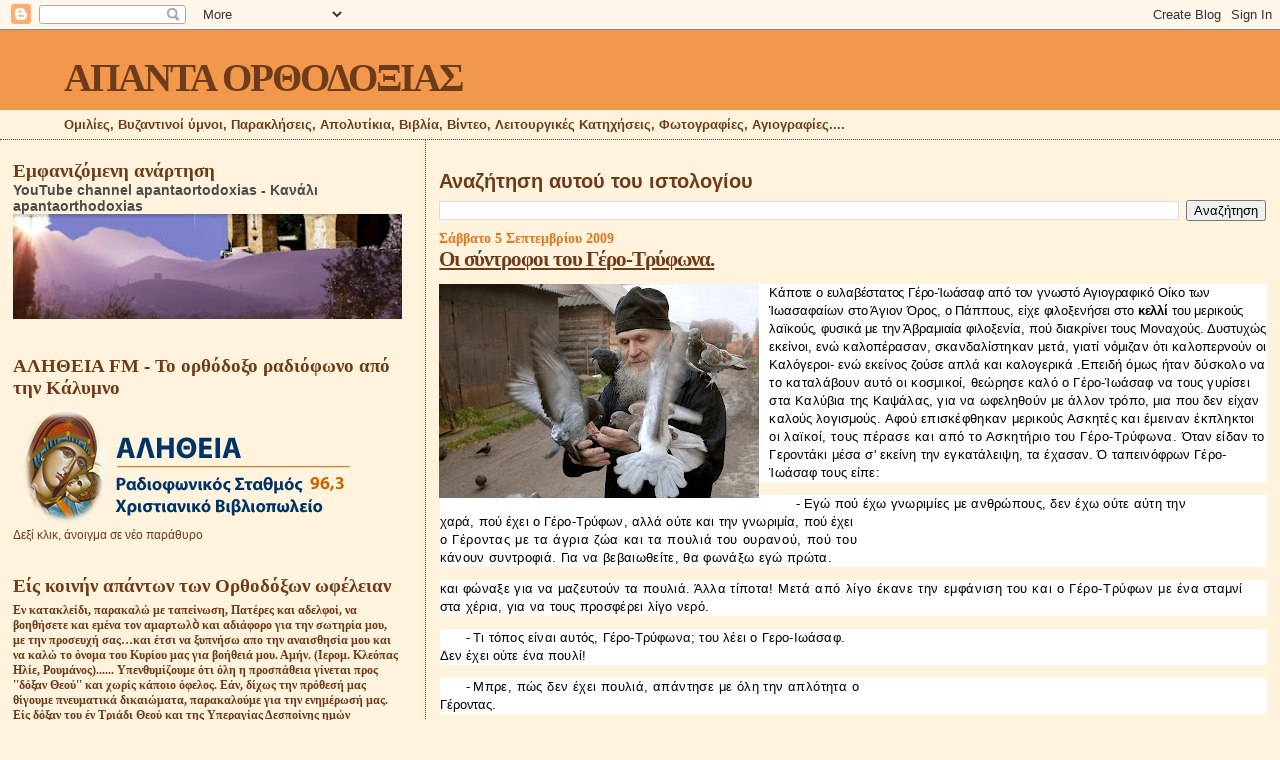

--- FILE ---
content_type: application/javascript
request_url: https://livetrafficfeed.com/static/v5/jquery.js?ranid=QyJBpN1qHZnwvtdXvK9abauyrk0J8gKDuESDVKxPzwt9at00Ra&cookie_id=&link=https%3A%2F%2Fapantaortodoxias.blogspot.com%2F2009%2F09%2Fblog-post_5021.html&clientwidth=1280&clientheight=720&num=10&title=%CE%9F%CE%B9%20%CF%83%CF%8D%CE%BD%CF%84%CF%81%CE%BF%CF%86%CE%BF%CE%B9%20%CF%84%CE%BF%CF%85%20%CE%93%CE%AD%CF%81%CE%BF-%CE%A4%CF%81%CF%8D%CF%86%CF%89%CE%BD%CE%B1.&referrer=&timezone=Europe%2FAthens&root=0
body_size: 736
content:
var LTF_FEED_QyJBpN1qHZnwvtdXvK9abauyrk0J8gKDuESDVKxPzwt9at00Ra = {"a":0,"b":1768277306,"c":0,"d":0,"e":1,"f":0,"g":3,"h":0,"i":"javascript:void(0);","j":0,"k":"US","l":[{"id":1208566279,"a":"http:\/\/apantaortodoxias.blogspot.com\/","b":"\u0391\u03a0\u0391\u039d\u03a4\u0391 \u039f\u03a1\u0398\u039f\u0394\u039f\u039e\u0399\u0391\u03a3","c":"Athens","d":"gr","e":"SB","f":"browser","g":"LIN","h":"1768277020"},{"id":1208565530,"a":"https:\/\/apantaortodoxias.blogspot.com\/","b":"\u0391\u03a0\u0391\u039d\u03a4\u0391 \u039f\u03a1\u0398\u039f\u0394\u039f\u039e\u0399\u0391\u03a3","c":"Athens","d":"gr","e":"SF","f":"browser","g":"MAC","h":"1768276815"},{"id":1208561827,"a":"https:\/\/apantaortodoxias.blogspot.com\/2026\/01\/det-guddommelige-mrke-hellige-gregor-af.html","b":"Det Guddommelige M\u00f8rke \u2013 Hellig","c":"Gentofte municipality","d":"dk","e":"FF","f":"browser","g":"LIN","h":"1768275847"},{"id":1208545645,"a":"https:\/\/apantaortodoxias.blogspot.com\/2025\/08\/blog-post_318.html","b":"\u039c\u03a0\u03a1\u0386\u0392\u039f \u03a3\u03a4\u039f\u039d \u0394\u0389\u039c\u039f \u03a3\u0397\u03a4\u0395\u038a\u0391\u03a3.","c":"Scarborough","d":"ca","e":"CH","f":"browser","g":"AND","h":"1768271924"},{"id":1208542875,"a":"http:\/\/apantaortodoxias.blogspot.com\/","b":"\u0391\u03a0\u0391\u039d\u03a4\u0391 \u039f\u03a1\u0398\u039f\u0394\u039f\u039e\u0399\u0391\u03a3","c":"Montreal","d":"ca","e":"MF","f":"browser","g":"IOS","h":"1768271301"},{"id":1208541515,"a":"https:\/\/apantaortodoxias.blogspot.com\/2025\/07\/blog-post_880.html","b":"\u03a0\u03bf\u03bb\u03bb\u03ac \u03c4\u03b1 \u03ad\u03c4\u03b7 \u03c0\u03b1\u03c4\u03ad\u03c1\u03b1 \u0395\u03c5\u03b4\u03cc\u03ba\u03b9\u03bc\u03b5.","c":"Scarborough","d":"ca","e":"CH","f":"browser","g":"AND","h":"1768270968"},{"id":1208540177,"a":"https:\/\/apantaortodoxias.blogspot.com\/","b":"\u0391\u03a0\u0391\u039d\u03a4\u0391 \u039f\u03a1\u0398\u039f\u0394\u039f\u039e\u0399\u0391\u03a3","c":"Athens","d":"gr","e":"CH","f":"browser","g":"WIN","h":"1768270654"},{"id":1208536415,"a":"http:\/\/apantaortodoxias.blogspot.com\/","b":"\u0391\u03a0\u0391\u039d\u03a4\u0391 \u039f\u03a1\u0398\u039f\u0394\u039f\u039e\u0399\u0391\u03a3","c":"Thessaloniki","d":"gr","e":"CH","f":"browser","g":"WIN","h":"1768269720"},{"id":1208536162,"a":"https:\/\/apantaortodoxias.blogspot.com\/","b":"\u0391\u03a0\u0391\u039d\u03a4\u0391 \u039f\u03a1\u0398\u039f\u0394\u039f\u039e\u0399\u0391\u03a3","c":"Scarborough","d":"ca","e":"CH","f":"browser","g":"AND","h":"1768269649"},{"id":1208530820,"a":"http:\/\/apantaortodoxias.blogspot.com\/","b":"\u0391\u03a0\u0391\u039d\u03a4\u0391 \u039f\u03a1\u0398\u039f\u0394\u039f\u039e\u0399\u0391\u03a3","c":"Montreal","d":"ca","e":"MF","f":"browser","g":"IOS","h":"1768268339"}],"m":0,"o":6000,"p":"a185561c14ba439637563aab04eaddf1"};

--- FILE ---
content_type: text/javascript;charset=UTF-8
request_url: https://whos.amung.us/pingjs/?k=6u13hlrc2da6&t=%CE%91%CE%A0%CE%91%CE%9D%CE%A4%CE%91%20%CE%9F%CE%A1%CE%98%CE%9F%CE%94%CE%9F%CE%9E%CE%99%CE%91%CE%A3%3A%20%CE%9F%CE%B9%20%CF%83%CF%8D%CE%BD%CF%84%CF%81%CE%BF%CF%86%CE%BF%CE%B9%20%CF%84%CE%BF%CF%85%20%CE%93%CE%AD%CF%81%CE%BF-%CE%A4%CF%81%CF%8D%CF%86%CF%89%CE%BD%CE%B1.&c=u&x=https%3A%2F%2Fapantaortodoxias.blogspot.com%2F2009%2F09%2Fblog-post_5021.html&y=&a=-1&d=3.163&v=27&r=6705
body_size: -111
content:
WAU_r_u('2','6u13hlrc2da6',-1);